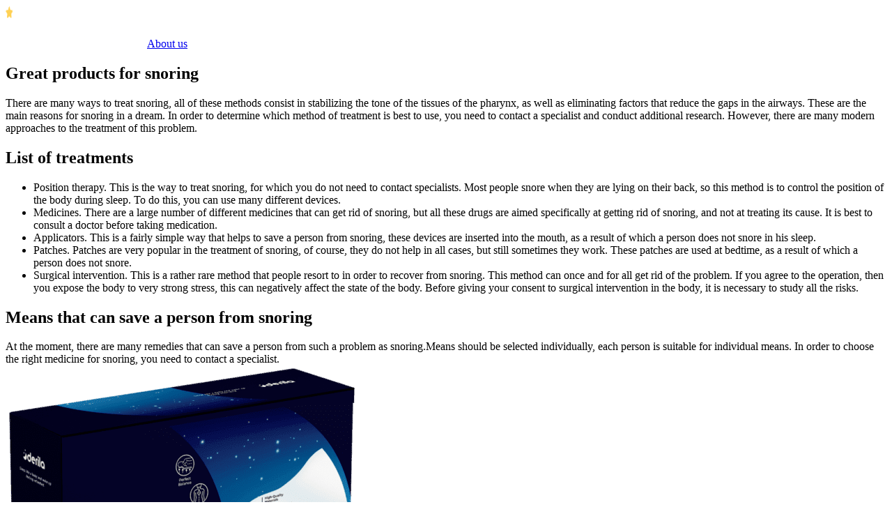

--- FILE ---
content_type: text/html; charset=UTF-8
request_url: https://irecommendz.com/review/category/snore/
body_size: 5249
content:
<!DOCTYPE html>
<html lang="en-US">
<head>
  <meta charset="UTF-8">
	<meta name='robots' content='index, follow, max-image-preview:large, max-snippet:-1, max-video-preview:-1' />

	<title>Top 10 Good Snoring Products in United States</title>
	<meta name="description" content="We have found for you the 10 best products for snoring problems. Find out which one to choose and what customers think of it" />
	<link rel="canonical" href="https://irecommendz.com/review/category/snore/" />


<style id='global-styles-inline-css' type='text/css'>
:root{--wp--preset--aspect-ratio--square: 1;--wp--preset--aspect-ratio--4-3: 4/3;--wp--preset--aspect-ratio--3-4: 3/4;--wp--preset--aspect-ratio--3-2: 3/2;--wp--preset--aspect-ratio--2-3: 2/3;--wp--preset--aspect-ratio--16-9: 16/9;--wp--preset--aspect-ratio--9-16: 9/16;--wp--preset--color--black: #000000;--wp--preset--color--cyan-bluish-gray: #abb8c3;--wp--preset--color--white: #ffffff;--wp--preset--color--pale-pink: #f78da7;--wp--preset--color--vivid-red: #cf2e2e;--wp--preset--color--luminous-vivid-orange: #ff6900;--wp--preset--color--luminous-vivid-amber: #fcb900;--wp--preset--color--light-green-cyan: #7bdcb5;--wp--preset--color--vivid-green-cyan: #00d084;--wp--preset--color--pale-cyan-blue: #8ed1fc;--wp--preset--color--vivid-cyan-blue: #0693e3;--wp--preset--color--vivid-purple: #9b51e0;--wp--preset--gradient--vivid-cyan-blue-to-vivid-purple: linear-gradient(135deg,rgba(6,147,227,1) 0%,rgb(155,81,224) 100%);--wp--preset--gradient--light-green-cyan-to-vivid-green-cyan: linear-gradient(135deg,rgb(122,220,180) 0%,rgb(0,208,130) 100%);--wp--preset--gradient--luminous-vivid-amber-to-luminous-vivid-orange: linear-gradient(135deg,rgba(252,185,0,1) 0%,rgba(255,105,0,1) 100%);--wp--preset--gradient--luminous-vivid-orange-to-vivid-red: linear-gradient(135deg,rgba(255,105,0,1) 0%,rgb(207,46,46) 100%);--wp--preset--gradient--very-light-gray-to-cyan-bluish-gray: linear-gradient(135deg,rgb(238,238,238) 0%,rgb(169,184,195) 100%);--wp--preset--gradient--cool-to-warm-spectrum: linear-gradient(135deg,rgb(74,234,220) 0%,rgb(151,120,209) 20%,rgb(207,42,186) 40%,rgb(238,44,130) 60%,rgb(251,105,98) 80%,rgb(254,248,76) 100%);--wp--preset--gradient--blush-light-purple: linear-gradient(135deg,rgb(255,206,236) 0%,rgb(152,150,240) 100%);--wp--preset--gradient--blush-bordeaux: linear-gradient(135deg,rgb(254,205,165) 0%,rgb(254,45,45) 50%,rgb(107,0,62) 100%);--wp--preset--gradient--luminous-dusk: linear-gradient(135deg,rgb(255,203,112) 0%,rgb(199,81,192) 50%,rgb(65,88,208) 100%);--wp--preset--gradient--pale-ocean: linear-gradient(135deg,rgb(255,245,203) 0%,rgb(182,227,212) 50%,rgb(51,167,181) 100%);--wp--preset--gradient--electric-grass: linear-gradient(135deg,rgb(202,248,128) 0%,rgb(113,206,126) 100%);--wp--preset--gradient--midnight: linear-gradient(135deg,rgb(2,3,129) 0%,rgb(40,116,252) 100%);--wp--preset--font-size--small: 13px;--wp--preset--font-size--medium: 20px;--wp--preset--font-size--large: 36px;--wp--preset--font-size--x-large: 42px;--wp--preset--spacing--20: 0.44rem;--wp--preset--spacing--30: 0.67rem;--wp--preset--spacing--40: 1rem;--wp--preset--spacing--50: 1.5rem;--wp--preset--spacing--60: 2.25rem;--wp--preset--spacing--70: 3.38rem;--wp--preset--spacing--80: 5.06rem;--wp--preset--shadow--natural: 6px 6px 9px rgba(0, 0, 0, 0.2);--wp--preset--shadow--deep: 12px 12px 50px rgba(0, 0, 0, 0.4);--wp--preset--shadow--sharp: 6px 6px 0px rgba(0, 0, 0, 0.2);--wp--preset--shadow--outlined: 6px 6px 0px -3px rgba(255, 255, 255, 1), 6px 6px rgba(0, 0, 0, 1);--wp--preset--shadow--crisp: 6px 6px 0px rgba(0, 0, 0, 1);}:where(.is-layout-flex){gap: 0.5em;}:where(.is-layout-grid){gap: 0.5em;}body .is-layout-flex{display: flex;}.is-layout-flex{flex-wrap: wrap;align-items: center;}.is-layout-flex > :is(*, div){margin: 0;}body .is-layout-grid{display: grid;}.is-layout-grid > :is(*, div){margin: 0;}:where(.wp-block-columns.is-layout-flex){gap: 2em;}:where(.wp-block-columns.is-layout-grid){gap: 2em;}:where(.wp-block-post-template.is-layout-flex){gap: 1.25em;}:where(.wp-block-post-template.is-layout-grid){gap: 1.25em;}.has-black-color{color: var(--wp--preset--color--black) !important;}.has-cyan-bluish-gray-color{color: var(--wp--preset--color--cyan-bluish-gray) !important;}.has-white-color{color: var(--wp--preset--color--white) !important;}.has-pale-pink-color{color: var(--wp--preset--color--pale-pink) !important;}.has-vivid-red-color{color: var(--wp--preset--color--vivid-red) !important;}.has-luminous-vivid-orange-color{color: var(--wp--preset--color--luminous-vivid-orange) !important;}.has-luminous-vivid-amber-color{color: var(--wp--preset--color--luminous-vivid-amber) !important;}.has-light-green-cyan-color{color: var(--wp--preset--color--light-green-cyan) !important;}.has-vivid-green-cyan-color{color: var(--wp--preset--color--vivid-green-cyan) !important;}.has-pale-cyan-blue-color{color: var(--wp--preset--color--pale-cyan-blue) !important;}.has-vivid-cyan-blue-color{color: var(--wp--preset--color--vivid-cyan-blue) !important;}.has-vivid-purple-color{color: var(--wp--preset--color--vivid-purple) !important;}.has-black-background-color{background-color: var(--wp--preset--color--black) !important;}.has-cyan-bluish-gray-background-color{background-color: var(--wp--preset--color--cyan-bluish-gray) !important;}.has-white-background-color{background-color: var(--wp--preset--color--white) !important;}.has-pale-pink-background-color{background-color: var(--wp--preset--color--pale-pink) !important;}.has-vivid-red-background-color{background-color: var(--wp--preset--color--vivid-red) !important;}.has-luminous-vivid-orange-background-color{background-color: var(--wp--preset--color--luminous-vivid-orange) !important;}.has-luminous-vivid-amber-background-color{background-color: var(--wp--preset--color--luminous-vivid-amber) !important;}.has-light-green-cyan-background-color{background-color: var(--wp--preset--color--light-green-cyan) !important;}.has-vivid-green-cyan-background-color{background-color: var(--wp--preset--color--vivid-green-cyan) !important;}.has-pale-cyan-blue-background-color{background-color: var(--wp--preset--color--pale-cyan-blue) !important;}.has-vivid-cyan-blue-background-color{background-color: var(--wp--preset--color--vivid-cyan-blue) !important;}.has-vivid-purple-background-color{background-color: var(--wp--preset--color--vivid-purple) !important;}.has-black-border-color{border-color: var(--wp--preset--color--black) !important;}.has-cyan-bluish-gray-border-color{border-color: var(--wp--preset--color--cyan-bluish-gray) !important;}.has-white-border-color{border-color: var(--wp--preset--color--white) !important;}.has-pale-pink-border-color{border-color: var(--wp--preset--color--pale-pink) !important;}.has-vivid-red-border-color{border-color: var(--wp--preset--color--vivid-red) !important;}.has-luminous-vivid-orange-border-color{border-color: var(--wp--preset--color--luminous-vivid-orange) !important;}.has-luminous-vivid-amber-border-color{border-color: var(--wp--preset--color--luminous-vivid-amber) !important;}.has-light-green-cyan-border-color{border-color: var(--wp--preset--color--light-green-cyan) !important;}.has-vivid-green-cyan-border-color{border-color: var(--wp--preset--color--vivid-green-cyan) !important;}.has-pale-cyan-blue-border-color{border-color: var(--wp--preset--color--pale-cyan-blue) !important;}.has-vivid-cyan-blue-border-color{border-color: var(--wp--preset--color--vivid-cyan-blue) !important;}.has-vivid-purple-border-color{border-color: var(--wp--preset--color--vivid-purple) !important;}.has-vivid-cyan-blue-to-vivid-purple-gradient-background{background: var(--wp--preset--gradient--vivid-cyan-blue-to-vivid-purple) !important;}.has-light-green-cyan-to-vivid-green-cyan-gradient-background{background: var(--wp--preset--gradient--light-green-cyan-to-vivid-green-cyan) !important;}.has-luminous-vivid-amber-to-luminous-vivid-orange-gradient-background{background: var(--wp--preset--gradient--luminous-vivid-amber-to-luminous-vivid-orange) !important;}.has-luminous-vivid-orange-to-vivid-red-gradient-background{background: var(--wp--preset--gradient--luminous-vivid-orange-to-vivid-red) !important;}.has-very-light-gray-to-cyan-bluish-gray-gradient-background{background: var(--wp--preset--gradient--very-light-gray-to-cyan-bluish-gray) !important;}.has-cool-to-warm-spectrum-gradient-background{background: var(--wp--preset--gradient--cool-to-warm-spectrum) !important;}.has-blush-light-purple-gradient-background{background: var(--wp--preset--gradient--blush-light-purple) !important;}.has-blush-bordeaux-gradient-background{background: var(--wp--preset--gradient--blush-bordeaux) !important;}.has-luminous-dusk-gradient-background{background: var(--wp--preset--gradient--luminous-dusk) !important;}.has-pale-ocean-gradient-background{background: var(--wp--preset--gradient--pale-ocean) !important;}.has-electric-grass-gradient-background{background: var(--wp--preset--gradient--electric-grass) !important;}.has-midnight-gradient-background{background: var(--wp--preset--gradient--midnight) !important;}.has-small-font-size{font-size: var(--wp--preset--font-size--small) !important;}.has-medium-font-size{font-size: var(--wp--preset--font-size--medium) !important;}.has-large-font-size{font-size: var(--wp--preset--font-size--large) !important;}.has-x-large-font-size{font-size: var(--wp--preset--font-size--x-large) !important;}
:where(.wp-block-post-template.is-layout-flex){gap: 1.25em;}:where(.wp-block-post-template.is-layout-grid){gap: 1.25em;}
:where(.wp-block-columns.is-layout-flex){gap: 2em;}:where(.wp-block-columns.is-layout-grid){gap: 2em;}
:root :where(.wp-block-pullquote){font-size: 1.5em;line-height: 1.6;}
</style>
<link rel='stylesheet' id='child-style-css' href='https://irecommendz.com/wp-content/themes/irecommendz/style.css' type='text/css' media='all' />
<style>
.qtranxs_flag_en {background-image: url(https://irecommendz.com/wp-content/plugins/qtranslate-xt-master/flags/gb.png); background-repeat: no-repeat;}
.qtranxs_flag_de {background-image: url(https://irecommendz.com/wp-content/plugins/qtranslate-xt-master/flags/de.png); background-repeat: no-repeat;}
.qtranxs_flag_lt {background-image: url(https://irecommendz.com/wp-content/plugins/qtranslate-xt-master/flags/lt.png); background-repeat: no-repeat;}
.qtranxs_flag_it {background-image: url(https://irecommendz.com/wp-content/plugins/qtranslate-xt-master/flags/it.png); background-repeat: no-repeat;}
.qtranxs_flag_ro {background-image: url(https://irecommendz.com/wp-content/plugins/qtranslate-xt-master/flags/ro.png); background-repeat: no-repeat;}
.qtranxs_flag_es {background-image: url(https://irecommendz.com/wp-content/plugins/qtranslate-xt-master/flags/es.png); background-repeat: no-repeat;}
.qtranxs_flag_pt {background-image: url(https://irecommendz.com/wp-content/plugins/qtranslate-xt-master/flags/pt.png); background-repeat: no-repeat;}
.qtranxs_flag_pl {background-image: url(https://irecommendz.com/wp-content/plugins/qtranslate-xt-master/flags/pl.png); background-repeat: no-repeat;}
.qtranxs_flag_hr {background-image: url(https://irecommendz.com/wp-content/plugins/qtranslate-xt-master/flags/hr.png); background-repeat: no-repeat;}
.qtranxs_flag_lv {background-image: url(https://irecommendz.com/wp-content/plugins/qtranslate-xt-master/flags/lv.png); background-repeat: no-repeat;}
.qtranxs_flag_cz {background-image: url(https://irecommendz.com/wp-content/plugins/qtranslate-xt-master/flags/cz.png); background-repeat: no-repeat;}
</style>
<link hreflang="en" href="https://irecommendz.com/review/category/snore/" rel="alternate" />
<link hreflang="de" href="https://de.irecommendz.com/review/category/snore/" rel="alternate" />
<link hreflang="lt" href="https://lt.irecommendz.com/review/category/snore/" rel="alternate" />
<link hreflang="it" href="https://it.irecommendz.com/review/category/snore/" rel="alternate" />
<link hreflang="ro" href="https://ro.irecommendz.com/review/category/snore/" rel="alternate" />
<link hreflang="es" href="https://es.irecommendz.com/review/category/snore/" rel="alternate" />
<link hreflang="pt" href="https://pt.irecommendz.com/review/category/snore/" rel="alternate" />
<link hreflang="pl" href="https://pl.irecommendz.com/review/category/snore/" rel="alternate" />
<link hreflang="hr" href="https://hr.irecommendz.com/review/category/snore/" rel="alternate" />
<link hreflang="lv-lv" href="https://lv.irecommendz.com/review/category/snore/" rel="alternate" />
<link hreflang="cs-CZ" href="https://cz.irecommendz.com/review/category/snore/" rel="alternate" />
<link hreflang="x-default" href="https://irecommendz.com/review/category/snore/" rel="alternate" />
<link rel="icon" href="https://irecommendz.com/wp-content/uploads/2017/04/cropped-favicon-50x50.png" sizes="32x32" />
<link rel="icon" href="https://irecommendz.com/wp-content/uploads/2017/04/cropped-favicon.png" sizes="192x192" />
<link rel="apple-touch-icon" href="https://irecommendz.com/wp-content/uploads/2017/04/cropped-favicon.png" />
<meta name="msapplication-TileImage" content="https://irecommendz.com/wp-content/uploads/2017/04/cropped-favicon.png" />
	<meta name="google-site-verification" content="39NSdcy3dpju3H1FrQQLnstWQ-uyo4pCm3I2_CbjI0c" />
	<meta name="msvalidate.01" content="F907D8EDDBB363FBE26A176E26CFEE9C" />
  	<meta name="viewport" content="width=device-width, initial-scale=1">
			<!-- Yandex.Metrika counter -->
			<script type="text/javascript" >
   			(function(m,e,t,r,i,k,a){m[i]=m[i]||function(){(m[i].a=m[i].a||[]).push(arguments)};
   			m[i].l=1*new Date();k=e.createElement(t),a=e.getElementsByTagName(t)[0],k.async=1,k.src=r,a.parentNode.insertBefore(k,a)})
   			(window, document, "script", "https://mc.yandex.ru/metrika/tag.js", "ym");
			ym(44181999, "init", {
        	clickmap:true,
       		trackLinks:true,
        	accurateTrackBounce:true
   			});
			</script>
			<noscript><div><img src="https://mc.yandex.ru/watch/44181999" style="position:absolute; left:-9999px;" alt="" /></div></noscript>
			<!-- /Yandex.Metrika counter --></head>
<body>
    <div id="wrapper">
        <header class="header">
            <div class="cont">
								<a href="https://irecommendz.com" rel="home" class="header__logo"><img src="https://irecommendz.com/wp-content/uploads/2017/04/logo-5.png" alt="iRecommendz" width="200" height="60"></a>
							<a href="https://irecommendz.com/about-us/" class="header__link">About us</a>            </div>
        </header><main class="main cont">
	<section class="new gray-bg">
                <div class="sec-top">
                    <h1 class="title">Great products for snoring</h1>
                    <div class="text">There are many ways to treat snoring, all of these methods consist in stabilizing the tone of the tissues of the pharynx, as well as eliminating factors that reduce the gaps in the airways. These are the main reasons for snoring in a dream. In order to determine which method of treatment is best to use, you need to contact a specialist and conduct additional research. However, there are many modern approaches to the treatment of this problem.
<h2>List of treatments</h2>
<ul><li>Position therapy. This is the way to treat snoring, for which you do not need to contact specialists. Most people snore when they are lying on their back, so this method is to control the position of the body during sleep. To do this, you can use many different devices.</li>
<li>Medicines. There are a large number of different medicines that can get rid of snoring, but all these drugs are aimed specifically at getting rid of snoring, and not at treating its cause. It is best to consult a doctor before taking medication.</li>
<li>Applicators. This is a fairly simple way that helps to save a person from snoring, these devices are inserted into the mouth, as a result of which a person does not snore in his sleep.</li>
<li>Patches. Patches are very popular in the treatment of snoring, of course, they do not help in all cases, but still sometimes they work. These patches are used at bedtime, as a result of which a person does not snore.</li>
<li>Surgical intervention. This is a rather rare method that people resort to in order to recover from snoring. This method can once and for all get rid of the problem. If you agree to the operation, then you expose the body to very strong stress, this can negatively affect the state of the body. Before giving your consent to surgical intervention in the body, it is necessary to study all the risks.</li></ul>
<h2>Means that can save a person from snoring</h2>
At the moment, there are many remedies that can save a person from such a problem as snoring.Means should be selected individually, each person is suitable for individual means. In order to choose the right medicine for snoring, you need to contact a specialist.</div>
                </div>
                <div class="new__list">
									<div class="new__item">
                	<div class="image">
		                                                        <a href="https://irecommendz.com/review/derila/"><img src="https://irecommendz.com/wp-content/uploads/2022/09/derila.png" alt="Derila" itemprop="image"></a>            
                                												<div class="rait">4.7</div>
					</div>
					<a href="https://irecommendz.com/review/derila/" class="title">Derila</a>
                        <div class="date">16.9.2022</div>
                    </div>
            				<div class="new__item">
                	<div class="image">
		                                                        <a href="https://irecommendz.com/review/aerflow/"><img src="https://irecommendz.com/wp-content/uploads/2022/05/aerflow.png" alt="Aerflow" itemprop="image"></a>            
                                												<div class="rait">4.7</div>
					</div>
					<a href="https://irecommendz.com/review/aerflow/" class="title">Aerflow</a>
                        <div class="date">7.5.2022</div>
                    </div>
            				<div class="new__item">
                	<div class="image">
		                                                        <a href="https://irecommendz.com/review/snoran-plus/"><img src="https://irecommendz.com/wp-content/uploads/2019/12/snoran-plus.png" alt="Snoran Plus" itemprop="image"></a>            
                                												<div class="rait">4.7</div>
					</div>
					<a href="https://irecommendz.com/review/snoran-plus/" class="title">Snoran Plus</a>
                        <div class="date">18.12.2019</div>
                    </div>
            		</div>
            </section>
</main>		
<footer class="footer">
            <div class="cont">
                <div class="footer__links">
					<div class="col"><span class="title">About us</span>			<div class="textwidget"><p>The independent review site iRecommendz is one of the most popular information resources, with reviews of popular products in different countries. We are interested in the most honest and unbiased reviews about companies, services and products.</p>
</div>
		</div><div class="col"><span class="title">Menu</span><div class="menu-footer-container"><ul id="menu-footer" class="menu"><li id="menu-item-3169" class="menu-item menu-item-type-post_type menu-item-object-page menu-item-3169"><a href="https://irecommendz.com/about-us/">About us</a></li>
<li id="menu-item-964" class="menu-item menu-item-type-post_type menu-item-object-page menu-item-964"><a href="https://irecommendz.com/privacy-policy/">Privacy Policy</a></li>
<li id="menu-item-1168" class="menu-item menu-item-type-post_type menu-item-object-page menu-item-1168"><a href="https://irecommendz.com/sitemap/">Sitemap</a></li>
<li id="menu-item-1171" class="menu-item menu-item-type-post_type menu-item-object-page menu-item-1171"><a href="https://irecommendz.com/affiliate-disclosure/">Affiliate Disclosure</a></li>
</ul></div></div><style>
.qtranxs_widget ul { margin: 0; }
.qtranxs_widget ul li
{
display: inline; /* horizontal list, use "list-item" or other appropriate value for vertical list */
list-style-type: none; /* use "initial" or other to enable bullets */
margin: 0 5px 0 0; /* adjust spacing between items */
opacity: 0.5;
-o-transition: 1s ease opacity;
-moz-transition: 1s ease opacity;
-webkit-transition: 1s ease opacity;
transition: 1s ease opacity;
}
/* .qtranxs_widget ul li span { margin: 0 5px 0 0; } */ /* other way to control spacing */
.qtranxs_widget ul li.active { opacity: 0.8; }
.qtranxs_widget ul li:hover { opacity: 1; }
.qtranxs_widget img { box-shadow: none; vertical-align: middle; display: initial; }
.qtranxs_flag { height:12px; width:18px; display:block; }
.qtranxs_flag_and_text { padding-left:20px; }
.qtranxs_flag span { display:none; }
</style>
<div class="col"><span class="title">Language:</span>
<ul class="language-chooser language-chooser-text qtranxs_language_chooser" id="qtranslate-2-chooser">
<li class="lang-en active"><a href="https://en.irecommendz.com/review/category/snore/" title="English (en)" class="qtranxs_text qtranxs_text_en"><span>English</span></a></li>
<li class="lang-de"><a href="https://de.irecommendz.com/review/category/snore/" title="Deutsch (de)" class="qtranxs_text qtranxs_text_de"><span>Deutsch</span></a></li>
<li class="lang-lt"><a href="https://lt.irecommendz.com/review/category/snore/" title="Lietuvių (lt)" class="qtranxs_text qtranxs_text_lt"><span>Lietuvių</span></a></li>
<li class="lang-it"><a href="https://it.irecommendz.com/review/category/snore/" title="Italiano (it)" class="qtranxs_text qtranxs_text_it"><span>Italiano</span></a></li>
<li class="lang-ro"><a href="https://ro.irecommendz.com/review/category/snore/" title="Română (ro)" class="qtranxs_text qtranxs_text_ro"><span>Română</span></a></li>
<li class="lang-es"><a href="https://es.irecommendz.com/review/category/snore/" title="Español (es)" class="qtranxs_text qtranxs_text_es"><span>Español</span></a></li>
<li class="lang-pt"><a href="https://pt.irecommendz.com/review/category/snore/" title="Português (pt)" class="qtranxs_text qtranxs_text_pt"><span>Português</span></a></li>
<li class="lang-pl"><a href="https://pl.irecommendz.com/review/category/snore/" title="Polski (pl)" class="qtranxs_text qtranxs_text_pl"><span>Polski</span></a></li>
<li class="lang-hr"><a href="https://hr.irecommendz.com/review/category/snore/" title="Hrvatski (hr)" class="qtranxs_text qtranxs_text_hr"><span>Hrvatski</span></a></li>
<li class="lang-lv"><a href="https://lv.irecommendz.com/review/category/snore/" title="Latvijas (lv)" class="qtranxs_text qtranxs_text_lv"><span>Latvijas</span></a></li>
<li class="lang-cz"><a href="https://cz.irecommendz.com/review/category/snore/" title="český (cz)" class="qtranxs_text qtranxs_text_cz"><span>český</span></a></li>
</ul><div class="qtranxs_widget_end"></div>
</div>                </div>
                <div class="footer__copy">iRecommendz (c) 2018 - 2024</div>
            </div>
        </footer>
    </div>
	</body>
</html>